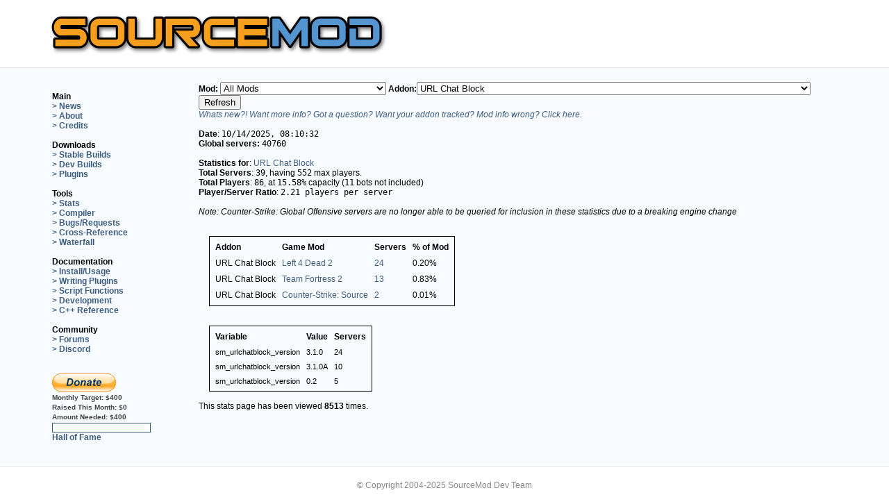

--- FILE ---
content_type: text/css
request_url: https://www.sourcemod.net/style.css
body_size: 305
content:
body { background-color:#bebebe; color:#000000; }

.each { padding:5px; font-family:Verdana,sans-serif; font-size:9pt; border:1px solid #3D5D80; }
#top { background-color:#D0D2D6; text-align:left; text-indent:0px; }
#nav { background-color:#E4E8EB; text-align:left; vertical-align:top; font-weight:bold; color:#CCCCCC; }
#txt { background-color:#EFF3F6; text-align:left; vertical-align:top; }

.news { font-family:Verdana,sans-serif; border:2px solid black; padding:3px; }
.topic { font-size:10pt; font-weight:bold; text-align:left; color:#3D5D80; }
.date { font-size:10pt; text-align:right; color:#3D5D80; }
.text { font-size:10pt; text-align:left; }
.author { font-size:8pt; text-align:left; }
.comments { font-size:8pt; text-align:right; font-style:italic; }

.genmed { font-size : 11px; }
.code {
	font-family: Courier, 'Courier New', sans-serif; font-size: 11px; color: #006600;
	background-color: #FAFAFA; border: #D1D7DC; border-style: solid;
	border-left-width: 1px; border-top-width: 1px; border-right-width: 1px; border-bottom-width: 1px
}
.quote {
	font-family: Verdana, Arial, Helvetica, sans-serif; font-size: 11px; color: #444444; line-height: 125%;
	background-color: #FAFAFA; border: #D1D7DC; border-style: solid;
	border-left-width: 1px; border-top-width: 1px; border-right-width: 1px; border-bottom-width: 1px
}

a:link, a:visited { text-decoration:none; color:#3D5D80; }
a:hover, a:active { text-decoration:none; color:#5596CF; }
a.navlinks:link, a.navlinks:visited { text-decoration:none; color:#3D5D80; }
a.navlinks:hover, a.navlinks:active { text-decoration:none; color:#5596CF; }

.benchtd,.benchth
{
	padding: 5px;
	text-align: left;
	background-color: #eaeaea;
	font-family: Verdana, Arial, Helvetica, sans-serif; font-size: 11px; color: #444444; line-height: 125%;
}

.thbottom
{
    border-bottom-width: 1px;
    border-bottom-style: dashed;
    border-bottom-color: #000;
    background-color: #cccccc;
	font-family: Verdana, Arial, Helvetica, sans-serif; font-size: 11px; color: #444444; line-height: 125%;
}

.thright
{
    border-right-width: 1px;
    border-right-style: dashed;
    border-right-color: #000;
    background-color: #dddddd;
	font-family: Verdana, Arial, Helvetica, sans-serif; font-size: 11px; color: #444444; line-height: 125%;
}

#nav a:link, #nav a:visited
{
	text-decoration:none; color:#3D5D80;
}

#nav b
{
	color: #004000;
}

#nav a:hover, #nav a:active
{
	text-decoration:none; color:#5596CF;
}

.dapi
{
	float: left;
	color: #444444;
	font-size: 10px;
}




--- FILE ---
content_type: text/css
request_url: https://www.sourcemod.net/style-new.css
body_size: -5
content:
body {
	background-color: white;
	margin: 0;
}

#logo {
	display: block;
	padding: 10px;
}

.wrapper {
	border-top: 1px solid #e3e3e3;
	border-bottom: 1px solid #e3e3e3;
	background-color: #f8fbff;
}

.container {
	margin-right: auto;
	margin-left: auto;
}

@media (min-width: 768px) {
	.container {
		width: 750px;
	}
}

@media (min-width: 992px) {
	.container {
		width: 970px;
	}
}

@media (min-width: 1200px) {
	.container {
		width: 1170px;
	}
}

.each { 
	padding: 20px;
	border: 0 solid transparent;
}

#nav {
	min-width: 150px;
}

#nav, #txt {
	background-color: transparent;
}

.news {
	border: 1px solid #e3e3e3;
	padding: 10px;
	background-color: white;
	border-radius: 5px;
}

.news ul {
	margin: 0;
}

.news .text {
	padding: 10px;
}

.well {
	border: 1px solid #e3e3e3;
	padding: 15px;
	background-color: white;
	border-radius: 5px;
}

.well > *:first-child {
	margin-top: 0;
}

.well > *:last-child {
	margin-bottom: 0;
}

table.snapshots td {
	padding: 3px 5px;
}

table.snapshots {
	border-collapse: collapse;
}

